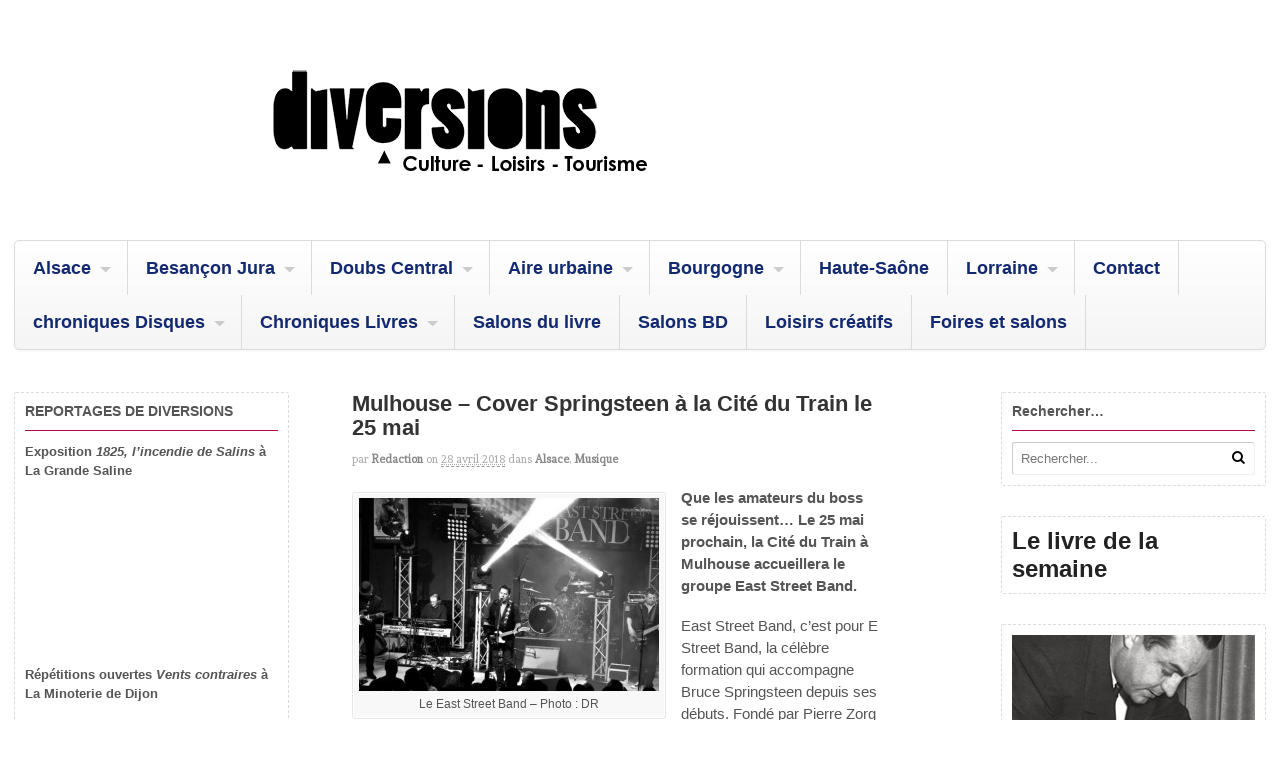

--- FILE ---
content_type: text/html; charset=UTF-8
request_url: http://www.diversions-magazine.com/mulhouse-cover-springsteen-a-la-cite-du-train-le-25-mai/
body_size: 12007
content:
<!DOCTYPE html>
<html lang="fr-FR">
<head>
<meta charset="UTF-8" />
<title>Mulhouse &#8211; Cover Springsteen à la Cité du Train le 25 mai &laquo; Alsace &laquo; Diversions &#8211; L&#039;info culturelle en articles et vidéos</title>
<meta http-equiv="Content-Type" content="text/html; charset=UTF-8" />
<link rel="pingback" href="http://www.diversions-magazine.com/xmlrpc.php" />
<meta name='robots' content='max-image-preview:large' />

	<!-- This site is optimized with the Yoast SEO plugin v15.3 - https://yoast.com/wordpress/plugins/seo/ -->
	<meta name="robots" content="index, follow, max-snippet:-1, max-image-preview:large, max-video-preview:-1" />
	<link rel="canonical" href="http://www.diversions-magazine.com/mulhouse-cover-springsteen-a-la-cite-du-train-le-25-mai/" />
	<meta property="og:locale" content="fr_FR" />
	<meta property="og:type" content="article" />
	<meta property="og:title" content="Mulhouse - Cover Springsteen à la Cité du Train le 25 mai - Diversions - L&#039;info culturelle en articles et vidéos" />
	<meta property="og:description" content="Que les amateurs du boss se réjouissent&#8230; Le 25 mai prochain, la Cité du Train à Mulhouse accueillera le groupe East Street Band. East Street Band, c&rsquo;est pour E Street Band, la célèbre formation qui accompagne Bruce Springsteen depuis ses débuts. Fondé par Pierre Zorg en 2013, East Street Band reprend les plus grands tubes [&hellip;]" />
	<meta property="og:url" content="http://www.diversions-magazine.com/mulhouse-cover-springsteen-a-la-cite-du-train-le-25-mai/" />
	<meta property="og:site_name" content="Diversions - L&#039;info culturelle en articles et vidéos" />
	<meta property="article:published_time" content="2018-04-28T07:34:39+00:00" />
	<meta property="og:image" content="http://www.diversions-magazine.com/wp-content/uploads/2018/04/east-street-band.jpg" />
	<meta property="og:image:width" content="590" />
	<meta property="og:image:height" content="380" />
	<meta name="twitter:card" content="summary_large_image" />
	<meta name="twitter:label1" content="Écrit par">
	<meta name="twitter:data1" content="redaction">
	<meta name="twitter:label2" content="Durée de lecture est.">
	<meta name="twitter:data2" content="1 minute">
	<script type="application/ld+json" class="yoast-schema-graph">{"@context":"https://schema.org","@graph":[{"@type":"WebSite","@id":"https://www.diversions-magazine.com/#website","url":"https://www.diversions-magazine.com/","name":"Diversions - L&#039;info culturelle en articles et vid\u00e9os","description":"Diversions - L&#039;info culturelle en articles et vid\u00e9os","potentialAction":[{"@type":"SearchAction","target":"https://www.diversions-magazine.com/?s={search_term_string}","query-input":"required name=search_term_string"}],"inLanguage":"fr-FR"},{"@type":"ImageObject","@id":"http://www.diversions-magazine.com/mulhouse-cover-springsteen-a-la-cite-du-train-le-25-mai/#primaryimage","inLanguage":"fr-FR","url":"http://www.diversions-magazine.com/wp-content/uploads/2018/04/east-street-band.jpg","width":590,"height":380,"caption":"Le East Street Band - Photo : DR"},{"@type":"WebPage","@id":"http://www.diversions-magazine.com/mulhouse-cover-springsteen-a-la-cite-du-train-le-25-mai/#webpage","url":"http://www.diversions-magazine.com/mulhouse-cover-springsteen-a-la-cite-du-train-le-25-mai/","name":"Mulhouse - Cover Springsteen \u00e0 la Cit\u00e9 du Train le 25 mai - Diversions - L&#039;info culturelle en articles et vid\u00e9os","isPartOf":{"@id":"https://www.diversions-magazine.com/#website"},"primaryImageOfPage":{"@id":"http://www.diversions-magazine.com/mulhouse-cover-springsteen-a-la-cite-du-train-le-25-mai/#primaryimage"},"datePublished":"2018-04-28T07:34:39+00:00","dateModified":"2018-04-28T07:34:39+00:00","author":{"@id":"https://www.diversions-magazine.com/#/schema/person/2c80a7f36b26de1a846ff7e24e6e54b6"},"inLanguage":"fr-FR","potentialAction":[{"@type":"ReadAction","target":["http://www.diversions-magazine.com/mulhouse-cover-springsteen-a-la-cite-du-train-le-25-mai/"]}]},{"@type":"Person","@id":"https://www.diversions-magazine.com/#/schema/person/2c80a7f36b26de1a846ff7e24e6e54b6","name":"redaction"}]}</script>
	<!-- / Yoast SEO plugin. -->


<link rel='dns-prefetch' href='//s.w.org' />
<link rel="alternate" type="application/rss+xml" title="Diversions - L&#039;info culturelle en articles et vidéos &raquo; Flux" href="http://www.diversions-magazine.com/feed/" />
<link rel="alternate" type="application/rss+xml" title="Diversions - L&#039;info culturelle en articles et vidéos &raquo; Flux des commentaires" href="http://www.diversions-magazine.com/comments/feed/" />
		<script type="text/javascript">
			window._wpemojiSettings = {"baseUrl":"https:\/\/s.w.org\/images\/core\/emoji\/13.1.0\/72x72\/","ext":".png","svgUrl":"https:\/\/s.w.org\/images\/core\/emoji\/13.1.0\/svg\/","svgExt":".svg","source":{"concatemoji":"http:\/\/www.diversions-magazine.com\/wp-includes\/js\/wp-emoji-release.min.js?ver=5.8.12"}};
			!function(e,a,t){var n,r,o,i=a.createElement("canvas"),p=i.getContext&&i.getContext("2d");function s(e,t){var a=String.fromCharCode;p.clearRect(0,0,i.width,i.height),p.fillText(a.apply(this,e),0,0);e=i.toDataURL();return p.clearRect(0,0,i.width,i.height),p.fillText(a.apply(this,t),0,0),e===i.toDataURL()}function c(e){var t=a.createElement("script");t.src=e,t.defer=t.type="text/javascript",a.getElementsByTagName("head")[0].appendChild(t)}for(o=Array("flag","emoji"),t.supports={everything:!0,everythingExceptFlag:!0},r=0;r<o.length;r++)t.supports[o[r]]=function(e){if(!p||!p.fillText)return!1;switch(p.textBaseline="top",p.font="600 32px Arial",e){case"flag":return s([127987,65039,8205,9895,65039],[127987,65039,8203,9895,65039])?!1:!s([55356,56826,55356,56819],[55356,56826,8203,55356,56819])&&!s([55356,57332,56128,56423,56128,56418,56128,56421,56128,56430,56128,56423,56128,56447],[55356,57332,8203,56128,56423,8203,56128,56418,8203,56128,56421,8203,56128,56430,8203,56128,56423,8203,56128,56447]);case"emoji":return!s([10084,65039,8205,55357,56613],[10084,65039,8203,55357,56613])}return!1}(o[r]),t.supports.everything=t.supports.everything&&t.supports[o[r]],"flag"!==o[r]&&(t.supports.everythingExceptFlag=t.supports.everythingExceptFlag&&t.supports[o[r]]);t.supports.everythingExceptFlag=t.supports.everythingExceptFlag&&!t.supports.flag,t.DOMReady=!1,t.readyCallback=function(){t.DOMReady=!0},t.supports.everything||(n=function(){t.readyCallback()},a.addEventListener?(a.addEventListener("DOMContentLoaded",n,!1),e.addEventListener("load",n,!1)):(e.attachEvent("onload",n),a.attachEvent("onreadystatechange",function(){"complete"===a.readyState&&t.readyCallback()})),(n=t.source||{}).concatemoji?c(n.concatemoji):n.wpemoji&&n.twemoji&&(c(n.twemoji),c(n.wpemoji)))}(window,document,window._wpemojiSettings);
		</script>
		<style type="text/css">
img.wp-smiley,
img.emoji {
	display: inline !important;
	border: none !important;
	box-shadow: none !important;
	height: 1em !important;
	width: 1em !important;
	margin: 0 .07em !important;
	vertical-align: -0.1em !important;
	background: none !important;
	padding: 0 !important;
}
</style>
	<link rel='stylesheet' id='wp-block-library-css'  href='http://www.diversions-magazine.com/wp-includes/css/dist/block-library/style.min.css?ver=5.8.12' type='text/css' media='all' />
<link rel='stylesheet' id='theme-stylesheet-css'  href='http://www.diversions-magazine.com/wp-content/themes/canvas/style.css?ver=5.2.0' type='text/css' media='all' />
<link rel='stylesheet' id='woo-layout-css'  href='http://www.diversions-magazine.com/wp-content/themes/canvas/css/layout.css?ver=5.8.12' type='text/css' media='all' />
<link rel='stylesheet' id='woo-layout-dynamic-css'  href='http://www.diversions-magazine.com/mulhouse-cover-springsteen-a-la-cite-du-train-le-25-mai/?woo-layout-css=load&#038;ver=5.8.12' type='text/css' media='all' />
<!--[if lt IE 9]>
<link href="http://www.diversions-magazine.com/wp-content/themes/canvas/css/non-responsive.css" rel="stylesheet" type="text/css" />
<style type="text/css">.col-full, #wrapper { width: 1530px; max-width: 1530px; } #inner-wrapper { padding: 0; } body.full-width #header, #nav-container, body.full-width #content, body.full-width #footer-widgets, body.full-width #footer { padding-left: 0; padding-right: 0; } body.fixed-mobile #top, body.fixed-mobile #header-container, body.fixed-mobile #footer-container, body.fixed-mobile #nav-container, body.fixed-mobile #footer-widgets-container { min-width: 1530px; padding: 0 1em; } body.full-width #content { width: auto; padding: 0 1em;}</style>
<![endif]-->
<script type='text/javascript' src='http://www.diversions-magazine.com/wp-includes/js/jquery/jquery.min.js?ver=3.6.0' id='jquery-core-js'></script>
<script type='text/javascript' src='http://www.diversions-magazine.com/wp-includes/js/jquery/jquery-migrate.min.js?ver=3.3.2' id='jquery-migrate-js'></script>
<script type='text/javascript' src='http://www.diversions-magazine.com/wp-content/themes/canvas/includes/js/third-party.js?ver=5.8.12' id='third-party-js'></script>
<script type='text/javascript' src='http://www.diversions-magazine.com/wp-content/themes/canvas/includes/js/modernizr.js?ver=2.6.2' id='modernizr-js'></script>
<script type='text/javascript' src='http://www.diversions-magazine.com/wp-content/themes/canvas/includes/js/jquery.flexslider.min.js?ver=5.8.12' id='flexslider-js'></script>
<script type='text/javascript' src='http://www.diversions-magazine.com/wp-content/themes/canvas/includes/js/general.js?ver=5.8.12' id='general-js'></script>

<!-- Adjust the website width -->
<style type="text/css">
	.col-full, #wrapper { max-width: 1530px !important; }
</style>

<link rel="https://api.w.org/" href="http://www.diversions-magazine.com/wp-json/" /><link rel="alternate" type="application/json" href="http://www.diversions-magazine.com/wp-json/wp/v2/posts/27708" /><link rel="EditURI" type="application/rsd+xml" title="RSD" href="http://www.diversions-magazine.com/xmlrpc.php?rsd" />
<link rel="wlwmanifest" type="application/wlwmanifest+xml" href="http://www.diversions-magazine.com/wp-includes/wlwmanifest.xml" /> 
<meta name="generator" content="WordPress 5.8.12" />
<meta name="generator" content="Seriously Simple Podcasting 2.20.3" />
<link rel='shortlink' href='http://www.diversions-magazine.com/?p=27708' />
<link rel="alternate" type="application/json+oembed" href="http://www.diversions-magazine.com/wp-json/oembed/1.0/embed?url=http%3A%2F%2Fwww.diversions-magazine.com%2Fmulhouse-cover-springsteen-a-la-cite-du-train-le-25-mai%2F" />
<link rel="alternate" type="text/xml+oembed" href="http://www.diversions-magazine.com/wp-json/oembed/1.0/embed?url=http%3A%2F%2Fwww.diversions-magazine.com%2Fmulhouse-cover-springsteen-a-la-cite-du-train-le-25-mai%2F&#038;format=xml" />
<!-- Meta SEO Pack BEGIN -->
<meta name="keywords" content="diversions,mulhouse,cité du train,east street band,bruce springsteen,Alsace,Musique" />
<meta name="description" content="Que les amateurs du boss se réjouissent&#8230; Le 25 mai prochain, la Cité du Train à Mulhouse accueillera le groupe East Street Band." />
<meta name="robots" content="noodp,noydir" />
<link rel="canonical" href="http://www.diversions-magazine.com/mulhouse-cover-springsteen-a-la-cite-du-train-le-25-mai/" />
<!-- Meta SEO Pack END -->

<link rel="alternate" type="application/rss+xml" title="Flux RSS du podcast" href="http://www.diversions-magazine.com/feed/podcast" />


<!-- Custom CSS Styling -->
<style type="text/css">
#logo .site-title, #logo .site-description { display:none; }
body {background-repeat:no-repeat;background-position:top left;background-attachment:scroll;border-top:0px solid #000000;}
#header {background-repeat:no-repeat;background-position:left top;margin-top:0px;margin-bottom:0px;padding-top:40px;padding-bottom:40px;border:0px solid ;}
#logo .site-title a {font:bold 40px/1em "Helvetica Neue", Helvetica, sans-serif;color:#222222;}
#logo .site-description {font:300 13px/1em "Helvetica Neue", Helvetica, sans-serif;color:#999999;}
body, p { font:300 14px/1.5em "Helvetica Neue", Helvetica, sans-serif;color:#555555; }
h1 { font:bold 28px/1.2em "Helvetica Neue", Helvetica, sans-serif;color:#222222; }h2 { font:bold 24px/1.2em "Helvetica Neue", Helvetica, sans-serif;color:#222222; }h3 { font:bold 20px/1.2em "Helvetica Neue", Helvetica, sans-serif;color:#222222; }h4 { font:bold 16px/1.2em "Helvetica Neue", Helvetica, sans-serif;color:#222222; }h5 { font:bold 14px/1.2em "Helvetica Neue", Helvetica, sans-serif;color:#222222; }h6 { font:bold 12px/1.2em "Helvetica Neue", Helvetica, sans-serif;color:#222222; }
.page-title, .post .title, .page .title {font:bold 1.6em/1.1em "Century Gothic", sans-serif;color:#333333;}
.post .title a:link, .post .title a:visited, .page .title a:link, .page .title a:visited {color:#333333}
.post-meta { font:300 0.8em/1.5em 'Andada', arial, sans-serif;color:#AAAAAA; }
.entry, .entry p{ font:300 15px/1.5em "Helvetica Neue", Helvetica, sans-serif;color:#555555; }
.post-more {font:300 13px/1.5em "Helvetica Neue", Helvetica, sans-serif;color:;border-top:0px solid #e6e6e6;border-bottom:0px solid #e6e6e6;}
#post-author, #connect {border-top:1px solid #e6e6e6;border-bottom:1px solid #e6e6e6;border-left:1px solid #e6e6e6;border-right:1px solid #e6e6e6;border-radius:5px;-moz-border-radius:5px;-webkit-border-radius:5px;background-color:#fafafa}
.nav-entries a, .woo-pagination { font:300 13px/1em "Helvetica Neue", Helvetica, sans-serif;color:#888; }
.woo-pagination a, .woo-pagination a:hover {color:#888!important}
.widget h3 {font:bold 14px/1.2em "Helvetica Neue", Helvetica, sans-serif;color:#555555;border-bottom:1px solid #b50942;}
.widget_recent_comments li, #twitter li { border-color: #b50942;}
.widget p, .widget .textwidget { font:300 13px/1.5em "Helvetica Neue", Helvetica, sans-serif;color:#555555; }
.widget {font:300 13px/1.5em "Helvetica Neue", Helvetica, sans-serif;color:#555555;padding:10px 10px;border:1px dashed #dbdbdb;border-radius:2px;-moz-border-radius:2px;-webkit-border-radius:2px;}
#tabs {border:1px dashed #dbdbdb;}
#tabs .inside li a, .widget_woodojo_tabs .tabbable .tab-pane li a { font:bold 12px/1.5em "Helvetica Neue", Helvetica, sans-serif;color:#555555; }
#tabs .inside li span.meta, .widget_woodojo_tabs .tabbable .tab-pane li span.meta { font:300 11px/1.5em "Helvetica Neue", Helvetica, sans-serif;color:#999999; }
#tabs ul.wooTabs li a, .widget_woodojo_tabs .tabbable .nav-tabs li a { font:300 11px/2em "Helvetica Neue", Helvetica, sans-serif;color:#999999; }
@media only screen and (min-width:768px) {
ul.nav li a, #navigation ul.rss a, #navigation .cart-contents, #navigation ul.rss { font:bold 18px/1em "Century Gothic", sans-serif;color:#132a70; } #navigation ul.rss li a:before { color:#132a70;}
#navigation ul.nav li ul  { border: 1px solid #dbdbdb; }
#navigation ul.nav > li  { border-right: 1px solid #dbdbdb; }#navigation ul li:first-child, #navigation ul li:first-child a { border-radius:5px 0 0 5px; -moz-border-radius:5px 0 0 5px; -webkit-border-radius:5px 0 0 5px; }
#navigation {border-top:1px solid #dbdbdb;border-bottom:1px solid #dbdbdb;border-left:1px solid #dbdbdb;border-right:1px solid #dbdbdb;border-radius:5px; -moz-border-radius:5px; -webkit-border-radius:5px;}
#top, #top ul.nav li ul li a:hover { background:#99385d;}
#top ul.nav li a { font:bold 12px/1.6em "Helvetica Neue", Helvetica, sans-serif;color:#ddd; }
}
#footer, #footer p { font:300 13px/1.4em "Helvetica Neue", Helvetica, sans-serif;color:#999999; }
#footer {border-top:1px solid #dbdbdb;border-bottom:0px solid ;border-left:0px solid ;border-right:0px solid ;border-radius:0px; -moz-border-radius:0px; -webkit-border-radius:0px;}
.magazine #loopedSlider .content h2.title a { font:normal 17px/1em "Century Gothic", sans-serif;color:#ffffff; }
.magazine #loopedSlider .content .excerpt p { font:300 13px/1.5em Arial, sans-serif;color:#cccccc; }
.magazine .block .post .title, .magazine .block .post .title a { font:bold 18px/1.2em "Helvetica Neue", Helvetica, sans-serif;color:#222222; }
.business #loopedSlider .content h2 { font:bold 24px/1em Arial, sans-serif;color:#ffffff; }
.business #loopedSlider .content h2.title a { font:bold 24px/1em Arial, sans-serif;color:#ffffff; }
#wrapper .business #loopedSlider .content p { font:300 13px/1.5em Arial, sans-serif;color:#cccccc; }
.archive_header { font:bold 18px/1em Arial, sans-serif;color:#222222; }
.archive_header {border-bottom:1px solid #e6e6e6;}
</style>

<!-- Woo Shortcodes CSS -->
<link href="http://www.diversions-magazine.com/wp-content/themes/canvas/functions/css/shortcodes.css" rel="stylesheet" type="text/css" />

<!-- Custom Stylesheet -->
<link href="http://www.diversions-magazine.com/wp-content/themes/canvas/custom.css" rel="stylesheet" type="text/css" />

<!-- Theme version -->
<meta name="generator" content="Canvas 5.2.6" />
<meta name="generator" content="WooFramework 6.2.9" />

<!-- Google Webfonts -->
<link href="http://fonts.googleapis.com/css?family=Andada%3Aregular" rel="stylesheet" type="text/css" />

<!-- Always force latest IE rendering engine (even in intranet) & Chrome Frame -->
<meta http-equiv="X-UA-Compatible" content="IE=edge,chrome=1" />

<!--  Mobile viewport scale -->
<meta content="initial-scale=1.0, maximum-scale=1.0, user-scalable=yes" name="viewport"/>
</head>
<body class="post-template-default single single-post postid-27708 single-format-standard chrome alt-style-default three-col-middle width-1530 three-col-middle-1530">
<div id="wrapper">

	<div id="inner-wrapper">

	<h3 class="nav-toggle icon"><a href="#navigation">Navigation</a></h3>

	<header id="header" class="col-full">

		<div id="logo">
<a href="http://www.diversions-magazine.com/" title="Diversions - L&#039;info culturelle en articles et vidéos"><img src="http://www.diversions-magazine.com/wp-content/uploads/2020/06/logo-diversions-webpn2.png" alt="Diversions - L&#039;info culturelle en articles et vidéos" /></a>
<span class="site-title"><a href="http://www.diversions-magazine.com/">Diversions - L&#039;info culturelle en articles et vidéos</a></span>
<span class="site-description">Diversions - L&#039;info culturelle en articles et vidéos</span>
</div>

	</header>
	<nav id="navigation" class="col-full" role="navigation">

	<section class="menus">

	
	<a href="http://www.diversions-magazine.com" class="nav-home"><span>Home</span></a>

	<h3>Menu</h3><ul id="main-nav" class="nav fl"><li id="menu-item-248" class="menu-item menu-item-type-taxonomy menu-item-object-category current-post-ancestor current-menu-parent current-post-parent menu-item-has-children menu-item-248"><a href="http://www.diversions-magazine.com/category/alsace/">Alsace</a>
<ul class="sub-menu">
	<li id="menu-item-249" class="menu-item menu-item-type-taxonomy menu-item-object-category current-post-ancestor current-menu-parent current-post-parent menu-item-249"><a href="http://www.diversions-magazine.com/category/alsace/musique-alsace/">Musique</a></li>
	<li id="menu-item-3639" class="menu-item menu-item-type-taxonomy menu-item-object-category menu-item-3639"><a href="http://www.diversions-magazine.com/category/alsace/salons/">Salons</a></li>
</ul>
</li>
<li id="menu-item-6" class="menu-item menu-item-type-taxonomy menu-item-object-category menu-item-has-children menu-item-6"><a href="http://www.diversions-magazine.com/category/besancon-jura/">Besançon Jura</a>
<ul class="sub-menu">
	<li id="menu-item-228" class="menu-item menu-item-type-taxonomy menu-item-object-category menu-item-228"><a href="http://www.diversions-magazine.com/category/besancon-jura/artisanat-besancon-jura/">Artisanat</a></li>
	<li id="menu-item-394" class="menu-item menu-item-type-taxonomy menu-item-object-category menu-item-394"><a href="http://www.diversions-magazine.com/category/besancon-jura/automobiles/">Automobiles</a></li>
	<li id="menu-item-3354" class="menu-item menu-item-type-taxonomy menu-item-object-category menu-item-3354"><a href="http://www.diversions-magazine.com/category/besancon-jura/cinema/">cinéma</a></li>
	<li id="menu-item-33" class="menu-item menu-item-type-taxonomy menu-item-object-category menu-item-33"><a href="http://www.diversions-magazine.com/category/besancon-jura/cirque/">Cirque</a></li>
	<li id="menu-item-704" class="menu-item menu-item-type-taxonomy menu-item-object-category menu-item-704"><a href="http://www.diversions-magazine.com/category/besancon-jura/commerces/">Commerces</a></li>
	<li id="menu-item-34" class="menu-item menu-item-type-taxonomy menu-item-object-category menu-item-34"><a href="http://www.diversions-magazine.com/category/besancon-jura/danse/">Danse</a></li>
	<li id="menu-item-68" class="menu-item menu-item-type-taxonomy menu-item-object-category menu-item-68"><a href="http://www.diversions-magazine.com/category/besancon-jura/education/">Education</a></li>
	<li id="menu-item-35" class="menu-item menu-item-type-taxonomy menu-item-object-category menu-item-35"><a href="http://www.diversions-magazine.com/category/besancon-jura/expositions/">Expositions</a></li>
	<li id="menu-item-70" class="menu-item menu-item-type-taxonomy menu-item-object-category menu-item-70"><a href="http://www.diversions-magazine.com/category/besancon-jura/environnement/">Environnement</a></li>
	<li id="menu-item-71" class="menu-item menu-item-type-taxonomy menu-item-object-category menu-item-71"><a href="http://www.diversions-magazine.com/category/besancon-jura/evenements/">Evénements</a></li>
	<li id="menu-item-73" class="menu-item menu-item-type-taxonomy menu-item-object-category menu-item-73"><a href="http://www.diversions-magazine.com/category/besancon-jura/formation/">Formation</a></li>
	<li id="menu-item-470" class="menu-item menu-item-type-taxonomy menu-item-object-category menu-item-470"><a href="http://www.diversions-magazine.com/category/besancon-jura/litterature-besancon-jura/">Littérature</a></li>
	<li id="menu-item-76" class="menu-item menu-item-type-taxonomy menu-item-object-category menu-item-76"><a href="http://www.diversions-magazine.com/category/besancon-jura/musique-besancon-jura/">Musique</a></li>
	<li id="menu-item-77" class="menu-item menu-item-type-taxonomy menu-item-object-category menu-item-77"><a href="http://www.diversions-magazine.com/category/besancon-jura/nouvelles-technologies/">Nouvelles technologies</a></li>
	<li id="menu-item-78" class="menu-item menu-item-type-taxonomy menu-item-object-category menu-item-78"><a href="http://www.diversions-magazine.com/category/besancon-jura/patrimoine/">Patrimoine</a></li>
	<li id="menu-item-82" class="menu-item menu-item-type-taxonomy menu-item-object-category menu-item-82"><a href="http://www.diversions-magazine.com/category/besancon-jura/sport/">Sport</a></li>
	<li id="menu-item-36" class="menu-item menu-item-type-taxonomy menu-item-object-category menu-item-36"><a href="http://www.diversions-magazine.com/category/besancon-jura/theatre/">Théâtre</a></li>
</ul>
</li>
<li id="menu-item-9" class="menu-item menu-item-type-taxonomy menu-item-object-category menu-item-has-children menu-item-9"><a href="http://www.diversions-magazine.com/category/doubs-central/">Doubs Central</a>
<ul class="sub-menu">
	<li id="menu-item-230" class="menu-item menu-item-type-taxonomy menu-item-object-category menu-item-230"><a href="http://www.diversions-magazine.com/category/doubs-central/artisanat-doubs-central/">Artisanat</a></li>
	<li id="menu-item-44" class="menu-item menu-item-type-taxonomy menu-item-object-category menu-item-44"><a href="http://www.diversions-magazine.com/category/besancon-jura/cirque/">Cirque</a></li>
	<li id="menu-item-45" class="menu-item menu-item-type-taxonomy menu-item-object-category menu-item-45"><a href="http://www.diversions-magazine.com/category/besancon-jura/danse/">Danse</a></li>
	<li id="menu-item-83" class="menu-item menu-item-type-taxonomy menu-item-object-category menu-item-83"><a href="http://www.diversions-magazine.com/category/doubs-central/economie-doubs-central/">Economie</a></li>
	<li id="menu-item-84" class="menu-item menu-item-type-taxonomy menu-item-object-category menu-item-84"><a href="http://www.diversions-magazine.com/category/doubs-central/education-doubs-central/">Education</a></li>
	<li id="menu-item-86" class="menu-item menu-item-type-taxonomy menu-item-object-category menu-item-86"><a href="http://www.diversions-magazine.com/category/doubs-central/environnement-doubs-central/">Environnement</a></li>
	<li id="menu-item-87" class="menu-item menu-item-type-taxonomy menu-item-object-category menu-item-87"><a href="http://www.diversions-magazine.com/category/doubs-central/evenements-doubs-central/">Evénements</a></li>
	<li id="menu-item-46" class="menu-item menu-item-type-taxonomy menu-item-object-category menu-item-46"><a href="http://www.diversions-magazine.com/category/besancon-jura/expositions/">Expositions</a></li>
	<li id="menu-item-115" class="menu-item menu-item-type-taxonomy menu-item-object-category menu-item-115"><a href="http://www.diversions-magazine.com/category/besancon-jura/sport/">Sport</a></li>
	<li id="menu-item-47" class="menu-item menu-item-type-taxonomy menu-item-object-category menu-item-47"><a href="http://www.diversions-magazine.com/category/besancon-jura/theatre/">Théâtre</a></li>
</ul>
</li>
<li id="menu-item-4" class="menu-item menu-item-type-taxonomy menu-item-object-category menu-item-has-children menu-item-4"><a href="http://www.diversions-magazine.com/category/aire-urbaine/">Aire urbaine</a>
<ul class="sub-menu">
	<li id="menu-item-48" class="menu-item menu-item-type-taxonomy menu-item-object-category menu-item-48"><a href="http://www.diversions-magazine.com/category/aire-urbaine/cirque-aire-urbaine/">Cirque</a></li>
	<li id="menu-item-49" class="menu-item menu-item-type-taxonomy menu-item-object-category menu-item-49"><a href="http://www.diversions-magazine.com/category/aire-urbaine/danse-aire-urbaine/">Danse</a></li>
	<li id="menu-item-51" class="menu-item menu-item-type-taxonomy menu-item-object-category menu-item-51"><a href="http://www.diversions-magazine.com/category/aire-urbaine/education-aire-urbaine/">Education</a></li>
	<li id="menu-item-53" class="menu-item menu-item-type-taxonomy menu-item-object-category menu-item-53"><a href="http://www.diversions-magazine.com/category/aire-urbaine/environnement-aire-urbaine/">Environnement</a></li>
	<li id="menu-item-54" class="menu-item menu-item-type-taxonomy menu-item-object-category menu-item-54"><a href="http://www.diversions-magazine.com/category/aire-urbaine/evenements-aire-urbaine/">Evénements</a></li>
	<li id="menu-item-55" class="menu-item menu-item-type-taxonomy menu-item-object-category menu-item-55"><a href="http://www.diversions-magazine.com/category/aire-urbaine/expositions-aire-urbaine/">Expositions</a></li>
	<li id="menu-item-60" class="menu-item menu-item-type-taxonomy menu-item-object-category menu-item-60"><a href="http://www.diversions-magazine.com/category/aire-urbaine/musique-aire-urbaine/">Musique</a></li>
	<li id="menu-item-66" class="menu-item menu-item-type-taxonomy menu-item-object-category menu-item-66"><a href="http://www.diversions-magazine.com/category/aire-urbaine/theatre-aire-urbaine/">Theatre</a></li>
</ul>
</li>
<li id="menu-item-140" class="menu-item menu-item-type-taxonomy menu-item-object-category menu-item-has-children menu-item-140"><a href="http://www.diversions-magazine.com/category/bourgogne/">Bourgogne</a>
<ul class="sub-menu">
	<li id="menu-item-2725" class="menu-item menu-item-type-taxonomy menu-item-object-category menu-item-2725"><a href="http://www.diversions-magazine.com/category/bourgogne/conferences/">Conférences</a></li>
	<li id="menu-item-2937" class="menu-item menu-item-type-taxonomy menu-item-object-category menu-item-2937"><a href="http://www.diversions-magazine.com/category/bourgogne/culture-scientifique-bourgogne/">Culture scientifique</a></li>
	<li id="menu-item-2726" class="menu-item menu-item-type-taxonomy menu-item-object-category menu-item-2726"><a href="http://www.diversions-magazine.com/category/bourgogne/danse-bourgogne/">Danse</a></li>
	<li id="menu-item-2801" class="menu-item menu-item-type-taxonomy menu-item-object-category menu-item-2801"><a href="http://www.diversions-magazine.com/category/litterature/">Littérature</a></li>
	<li id="menu-item-3640" class="menu-item menu-item-type-taxonomy menu-item-object-category menu-item-3640"><a href="http://www.diversions-magazine.com/category/alsace/salons/">Salons</a></li>
	<li id="menu-item-3641" class="menu-item menu-item-type-taxonomy menu-item-object-category menu-item-3641"><a href="http://www.diversions-magazine.com/category/besancon-jura/theatre/">Théâtre</a></li>
</ul>
</li>
<li id="menu-item-41210" class="menu-item menu-item-type-taxonomy menu-item-object-category menu-item-41210"><a href="http://www.diversions-magazine.com/category/haute-saone/">Haute-Saône</a></li>
<li id="menu-item-41386" class="menu-item menu-item-type-taxonomy menu-item-object-category menu-item-has-children menu-item-41386"><a href="http://www.diversions-magazine.com/category/lorraine/">Lorraine</a>
<ul class="sub-menu">
	<li id="menu-item-44660" class="menu-item menu-item-type-taxonomy menu-item-object-category menu-item-44660"><a href="http://www.diversions-magazine.com/category/lorraine/vosges-lorraine/">Vosges</a></li>
	<li id="menu-item-41396" class="menu-item menu-item-type-taxonomy menu-item-object-category menu-item-has-children menu-item-41396"><a href="http://www.diversions-magazine.com/category/moselle/">Moselle</a>
	<ul class="sub-menu">
		<li id="menu-item-41397" class="menu-item menu-item-type-taxonomy menu-item-object-category menu-item-41397"><a href="http://www.diversions-magazine.com/category/moselle/metz/">Metz</a></li>
	</ul>
</li>
</ul>
</li>
<li id="menu-item-16944" class="menu-item menu-item-type-post_type menu-item-object-page menu-item-16944"><a href="http://www.diversions-magazine.com/contact/">Contact</a></li>
<li id="menu-item-37205" class="menu-item menu-item-type-taxonomy menu-item-object-category menu-item-has-children menu-item-37205"><a href="http://www.diversions-magazine.com/category/chroniques-albums/">chroniques Disques</a>
<ul class="sub-menu">
	<li id="menu-item-41524" class="menu-item menu-item-type-taxonomy menu-item-object-category menu-item-41524"><a href="http://www.diversions-magazine.com/category/chroniques-albums/reeditions/">Rééditions</a></li>
</ul>
</li>
<li id="menu-item-37206" class="menu-item menu-item-type-taxonomy menu-item-object-category menu-item-has-children menu-item-37206"><a href="http://www.diversions-magazine.com/category/chroniques-livres/">Chroniques Livres</a>
<ul class="sub-menu">
	<li id="menu-item-42444" class="menu-item menu-item-type-taxonomy menu-item-object-category menu-item-42444"><a href="http://www.diversions-magazine.com/category/chroniques-livres/essai/">Essai</a></li>
	<li id="menu-item-42559" class="menu-item menu-item-type-taxonomy menu-item-object-category menu-item-42559"><a href="http://www.diversions-magazine.com/category/biographie/">Biographie</a></li>
</ul>
</li>
<li id="menu-item-41395" class="menu-item menu-item-type-taxonomy menu-item-object-category menu-item-41395"><a href="http://www.diversions-magazine.com/category/salons-du-livre/">Salons du livre</a></li>
<li id="menu-item-43250" class="menu-item menu-item-type-taxonomy menu-item-object-category menu-item-43250"><a href="http://www.diversions-magazine.com/category/salons-bd/">Salons BD</a></li>
<li id="menu-item-46744" class="menu-item menu-item-type-taxonomy menu-item-object-category menu-item-46744"><a href="http://www.diversions-magazine.com/category/loisirs-creatifs/">Loisirs créatifs</a></li>
<li id="menu-item-46800" class="menu-item menu-item-type-taxonomy menu-item-object-category menu-item-46800"><a href="http://www.diversions-magazine.com/category/foires-et-salons-2/">Foires et salons</a></li>
</ul>	</section><!-- /.menus -->

	<a href="#top" class="nav-close"><span>Return to Content</span></a>

</nav>
       
    <!-- #content Starts -->
	    <div id="content" class="col-full">
    
    	<div id="main-sidebar-container">    

            <!-- #main Starts -->
                        <section id="main">                       
<article class="post-27708 post type-post status-publish format-standard has-post-thumbnail hentry category-alsace category-musique-alsace tag-bruce-springsteen tag-cite-du-train tag-east-street-band tag-mulhouse">
	<header>
		<h1 class="title">Mulhouse &#8211; Cover Springsteen à la Cité du Train le 25 mai</h1>	</header>
<div class="post-meta"><span class="small">par</span> <span class="author vcard"><span class="fn"><a href="http://www.diversions-magazine.com/author/redaction/" title="Articles par redaction" rel="author">redaction</a></span></span> <span class="small">on</span> <abbr class="date time published" title="2018-04-28T09:34:39+0200">28 avril 2018</abbr>  <span class="small">dans</span> <span class="categories"><a href="http://www.diversions-magazine.com/category/alsace/">Alsace</a>, <a href="http://www.diversions-magazine.com/category/alsace/musique-alsace/">Musique</a></span>  </div>
	<section class="entry">
	    <div id="attachment_27709" style="width: 310px" class="wp-caption alignleft"><a href="http://www.diversions-magazine.com/wp-content/uploads/2018/04/east-street-band.jpg" rel="attachment wp-att-27709"><img aria-describedby="caption-attachment-27709" loading="lazy" class="size-medium wp-image-27709" src="http://www.diversions-magazine.com/wp-content/uploads/2018/04/east-street-band-300x193.jpg" alt="East Street Band" width="300" height="193" srcset="http://www.diversions-magazine.com/wp-content/uploads/2018/04/east-street-band-300x193.jpg 300w, http://www.diversions-magazine.com/wp-content/uploads/2018/04/east-street-band.jpg 590w" sizes="(max-width: 300px) 100vw, 300px" /></a><p id="caption-attachment-27709" class="wp-caption-text">Le East Street Band &#8211; Photo : DR</p></div>
<p><strong>Que les amateurs du boss se réjouissent&#8230; Le 25 mai prochain, la Cité du Train à Mulhouse accueillera le groupe East Street Band.</strong></p>
<p>East Street Band, c&rsquo;est pour E Street Band, la célèbre formation qui accompagne Bruce Springsteen depuis ses débuts. Fondé par Pierre Zorg en 2013, East Street Band reprend les plus grands tubes du chanteur américain. Riffs de guitare, harmonica&#8230; rien ne manque pour un voyage dans l&rsquo;univers du créateur de Born In The USA.</p>
<p><span style="color: #800000;"><strong><em>East Street Band &#8211; Cover Bruce Springsteen</em>, Mulhouse, La Cité du Train, 25 mai à 19h30 : ouverture des portes &#8211; visite libre du « Parcours Spectacle »</strong></span><br />
<span style="color: #800000;"><strong>20h30-22h30 : concert</strong></span><br />
<span style="color: #800000;"><strong>Parking gratuit &#8211; Restauration sur place &#8211; Restaurant-Self « Le Mistral »</strong></span><br />
<span style="color: #800000;"><strong>Placement libre &#8211; Debout</strong></span></p>
<p><span style="color: #800000;"><strong>Pour réserver : https://www.billetweb.fr/east-street-band-tribute-bruce-springsteen?utm_source=sendinblue&amp;utm_campaign=Newsletter_Mai_2018&amp;utm_medium=email</strong></span></p>
	</section><!-- /.entry -->
	<div class="fix"></div>
<aside id="post-author">
	<div class="profile-image"></div>
	<div class="profile-content">
		<h4>About redaction</h4>
						<div class="profile-link">
			<a href="http://www.diversions-magazine.com/author/redaction/">
				View all posts by redaction <span class="meta-nav">&rarr;</span>			</a>
		</div><!--#profile-link-->
			</div>
	<div class="fix"></div>
</aside>
		<aside id="connect">
		<h3>Subscribe</h3>

		<div class="col-left">
			<p>Subscribe to our e-mail newsletter to receive updates.</p>

			
			
						<div class="social">
		   				   		<a href="http://www.diversions-magazine.com/feed/" class="subscribe" title="RSS"></a>

		   					</div>
			
		</div><!-- col-left -->

				<div class="related-posts col-right">
			<h4>Related Posts:</h4>
			<div class="woo-sc-related-posts">
<ul>
<li class="post-id-68315">

<a href="http://www.diversions-magazine.com/wattwiller-actualites-a-la-fondation-francois-schneider/" title="Wattwiller &#8211; Actualités à la Fondation François Schneider" class="related-title"><span>Wattwiller &#8211; Actualités à la Fondation François Schneider</span></a>
</li>
<li class="post-id-68331">

<a href="http://www.diversions-magazine.com/saint-louis-nuits-des-musees-de-bale-a-la-fondation-fernet-branca/" title="Saint &#8211; Louis &#8211; Nuits des musées de Bâle à la Fondation Fernet Branca" class="related-title"><span>Saint &#8211; Louis &#8211; Nuits des musées de Bâle à la Fondation Fernet Branca</span></a>
</li>
<li class="post-id-68305">

<a href="http://www.diversions-magazine.com/selestat-programmation-aux-tanzmatten-en-fevrier/" title="Sélestat &#8211; Programmation aux Tanzmatten en février" class="related-title"><span>Sélestat &#8211; Programmation aux Tanzmatten en février</span></a>
</li>
<li class="post-id-68269">

<a href="http://www.diversions-magazine.com/colmar-actualites-au-pole-media-culture-edmond-gerrer-au-mois-de-janvier/" title="Colmar &#8211; Actualités au Pôle Média Culture Edmond Gerrer au mois de janvier" class="related-title"><span>Colmar &#8211; Actualités au Pôle Média Culture Edmond Gerrer au mois de janvier</span></a>
</li>
<li class="post-id-68224">

<a href="http://www.diversions-magazine.com/mulhouse-dejeuner-insolite-a-la-cite-du-train-en-fevrier/" title="Mulhouse &#8211; Déjeuner insolite à la Cité du Train en février" class="related-title"><span>Mulhouse &#8211; Déjeuner insolite à la Cité du Train en février</span></a>
</li>
</ul>
<div class="fix"></div><!--/.fix-->
</div><!--/.woo-sc-related-posts-->		</div><!-- col-right -->
		
        <div class="fix"></div>
	</aside>
	<div class="post-utility"><p class="tags"><i class="icon-tag"></i> <a href="http://www.diversions-magazine.com/tag/bruce-springsteen/" rel="nofollow tag">bruce springsteen</a>, <a href="http://www.diversions-magazine.com/tag/cite-du-train/" rel="nofollow tag">cité du train</a>, <a href="http://www.diversions-magazine.com/tag/east-street-band/" rel="nofollow tag">east street band</a>, <a href="http://www.diversions-magazine.com/tag/mulhouse/" rel="nofollow tag">mulhouse</a></p> </div>
</article><!-- /.post -->
	        <div class="post-entries">
	            <div class="nav-prev fl"><a href="http://www.diversions-magazine.com/sochaux-tribute-to-king-crimson-a-la-mals-le-5-mai/" rel="prev"><i class="icon-angle-left"></i> Sochaux &#8211; Tribute To King Crimson à la MALS le 5 mai</a></div>
	            <div class="nav-next fr"><a href="http://www.diversions-magazine.com/belflorissimo-2018-du-4-au-6-mai-a-belfort/" rel="next">Belflorissimo 2018 du 4 au 6 mai à Belfort <i class="icon-angle-right"></i></a></div>
	            <div class="fix"></div>
	        </div>

		     
            </section><!-- /#main -->
                
            <aside id="sidebar">
	<div id="woo_search-2" class="widget widget_woo_search"><h3>Rechercher&#8230;</h3><div class="search_main">
    <form method="get" class="searchform" action="http://www.diversions-magazine.com/" >
        <input type="text" class="field s" name="s" value="Rechercher..." onfocus="if (this.value == 'Rechercher...') {this.value = '';}" onblur="if (this.value == '') {this.value = 'Rechercher...';}" />
                <button type="submit" class="icon-search submit" name="submit" value=""></button>
    </form>    
    <div class="fix"></div>
</div>
</div><div id="block-3" class="widget widget_block">
<h2>Le livre de la semaine</h2>
</div><div id="block-4" class="widget widget_block widget_media_image">
<figure class="wp-block-image size-full"><a href="https://www.diversions-magazine.com/dominique-bona-le-roi-arthur/"><img loading="lazy" width="250" height="366" src="http://www.diversions-magazine.com/wp-content/uploads/2025/12/dominique-bona-roi.jpg" alt="Dominique Bona - Le roi Arthur - Gallimard - Chronique dans le magazine Diversions" class="wp-image-68051" srcset="http://www.diversions-magazine.com/wp-content/uploads/2025/12/dominique-bona-roi.jpg 250w, http://www.diversions-magazine.com/wp-content/uploads/2025/12/dominique-bona-roi-205x300.jpg 205w" sizes="(max-width: 250px) 100vw, 250px" /></a></figure>
</div><div id="text-10" class="widget widget_text"><h3>La playlist Diversions &#8211; Octobre 2025</h3>			<div class="textwidget"><p><iframe loading="lazy" title="deezer-widget" src="https://widget.deezer.com/widget/dark/playlist/9609448742" width="100%" frameborder="0"></iframe></p>
</div>
		</div><div id="media_image-14" class="widget widget_media_image"><a href="https://www.facebook.com/journal.diversions/videos/?ref=page_internal"><img width="138" height="300" src="http://www.diversions-magazine.com/wp-content/uploads/2021/10/encart-videoFB-138x300.jpg" class="image wp-image-45602  attachment-medium size-medium" alt="Les reportages vidéo du magazine Diversions" loading="lazy" style="max-width: 100%; height: auto;" srcset="http://www.diversions-magazine.com/wp-content/uploads/2021/10/encart-videoFB-138x300.jpg 138w, http://www.diversions-magazine.com/wp-content/uploads/2021/10/encart-videoFB.jpg 350w" sizes="(max-width: 138px) 100vw, 138px" /></a></div><div id="nav_menu-2" class="widget widget_nav_menu"><h3>Catégories</h3><div class="menu-categories-container"><ul id="menu-categories" class="menu"><li id="menu-item-36579" class="menu-item menu-item-type-taxonomy menu-item-object-category menu-item-36579"><a href="http://www.diversions-magazine.com/category/chroniques-albums/">chroniques albums</a></li>
<li id="menu-item-36580" class="menu-item menu-item-type-taxonomy menu-item-object-category menu-item-36580"><a href="http://www.diversions-magazine.com/category/chroniques-livres/">Chroniques livres</a></li>
<li id="menu-item-36581" class="menu-item menu-item-type-taxonomy menu-item-object-category menu-item-36581"><a href="http://www.diversions-magazine.com/category/culture-scientifique/">Culture scientifique</a></li>
<li id="menu-item-36582" class="menu-item menu-item-type-taxonomy menu-item-object-category menu-item-36582"><a href="http://www.diversions-magazine.com/category/danse-3/">Danse</a></li>
<li id="menu-item-36583" class="menu-item menu-item-type-taxonomy menu-item-object-category menu-item-36583"><a href="http://www.diversions-magazine.com/category/jazz/">Jazz</a></li>
<li id="menu-item-36584" class="menu-item menu-item-type-taxonomy menu-item-object-category menu-item-36584"><a href="http://www.diversions-magazine.com/category/jeune-public/">jeune public</a></li>
<li id="menu-item-36585" class="menu-item menu-item-type-taxonomy menu-item-object-category menu-item-36585"><a href="http://www.diversions-magazine.com/category/alsace/marionnette-alsace/">Marionnette</a></li>
<li id="menu-item-36576" class="menu-item menu-item-type-taxonomy menu-item-object-category menu-item-36576"><a href="http://www.diversions-magazine.com/category/musiques-actuelles/">Musiques actuelles</a></li>
<li id="menu-item-36586" class="menu-item menu-item-type-taxonomy menu-item-object-category menu-item-36586"><a href="http://www.diversions-magazine.com/category/musique-classique/">Musique classique</a></li>
<li id="menu-item-36577" class="menu-item menu-item-type-taxonomy menu-item-object-category menu-item-36577"><a href="http://www.diversions-magazine.com/category/theatre-3/">Théâtre</a></li>
<li id="menu-item-36588" class="menu-item menu-item-type-taxonomy menu-item-object-category menu-item-36588"><a href="http://www.diversions-magazine.com/category/tourisme-et-patrimoine/">Tourisme et patrimoine</a></li>
</ul></div></div></aside><!-- /#sidebar -->

		</div><!-- /#main-sidebar-container -->         

		<aside id="sidebar-alt">
	<div id="text-7" class="widget widget_text"><h3>REPORTAGES DE DIVERSIONS</h3>			<div class="textwidget"><p><strong>Exposition <em>1825, l&rsquo;incendie de Salins</em> à La Grande Saline</strong></p>
<p><iframe loading="lazy" src="https://www.facebook.com/plugins/video.php?height=314&#038;href=https%3A%2F%2Fwww.facebook.com%2Freel%2F3260812440763557%2F&#038;show_text=false&#038;width=560&#038;t=0" style="border:none;overflow:hidden" scrolling="no" frameborder="0" allowfullscreen="true" allow="autoplay; clipboard-write; encrypted-media; picture-in-picture; web-share" allowFullScreen="true"></iframe></p>
<p><strong>Répétitions ouvertes <em>Vents contraires</em> à La Minoterie de Dijon</strong></p>
<p><iframe loading="lazy" style="border: none; overflow: hidden;" src="https://www.facebook.com/plugins/video.php?height=314&amp;href=https%3A%2F%2Fwww.facebook.com%2Freel%2F1807593253276008%2F&amp;show_text=false&amp;width=560&amp;t=0" frameborder="0" scrolling="no" allowfullscreen="true"></iframe></p>
<p><strong>Le Québec s&rsquo;invite à La Filature de Mulhouse</strong></p>
<p><iframe loading="lazy" style="border: none; overflow: hidden;" src="https://www.facebook.com/plugins/video.php?height=314&amp;href=https%3A%2F%2Fwww.facebook.com%2Freel%2F1872540386704454%2F&amp;show_text=false&amp;width=560&amp;t=0" frameborder="0" scrolling="no" allowfullscreen="true"></iframe></p>
<p><strong><em>Copies ? Copier ?</em> au Musée des beaux-arts de Dole</strong></p>
<p><iframe loading="lazy" style="border: none; overflow: hidden;" src="https://www.facebook.com/plugins/video.php?height=314&amp;href=https%3A%2F%2Fwww.facebook.com%2Freel%2F862184682862976%2F&amp;show_text=false&amp;width=560&amp;t=0" frameborder="0" scrolling="no" allowfullscreen="true"></iframe></p>
<p><strong><em>Festival BO District 2026</em></strong></p>
<p><iframe loading="lazy" style="border: none; overflow: hidden;" src="https://www.facebook.com/plugins/video.php?height=314&amp;href=https%3A%2F%2Fwww.facebook.com%2Freel%2F1174453081562200%2F&amp;show_text=false&amp;width=560&amp;t=0" frameborder="0" scrolling="no" allowfullscreen="true"></iframe></p>
<p><strong><em>Fête de la BD 2025</em> à Audincourt</strong></p>
<p><iframe loading="lazy" style="border: none; overflow: hidden;" src="https://www.facebook.com/plugins/video.php?height=314&amp;href=https%3A%2F%2Fwww.facebook.com%2Freel%2F945387885318079%2F&amp;show_text=false&amp;width=560&amp;t=0" frameborder="0" scrolling="no" allowfullscreen="true"></iframe></p>
<p><em><strong>Miche &amp; Drate</strong></em></p>
<p><iframe loading="lazy" style="border: none; overflow: hidden;" src="https://www.facebook.com/plugins/video.php?height=314&amp;href=https%3A%2F%2Fwww.facebook.com%2Freel%2F4080205478895400%2F&amp;show_text=false&amp;width=560&amp;t=0" frameborder="0" scrolling="no" allowfullscreen="true"></iframe></p>
<p><strong>Saint-Louis &#8211; <em>Structures en dérive</em> à la Fondation Fernet-Branca</strong></p>
<p><iframe loading="lazy" style="border: none; overflow: hidden;" src="https://www.facebook.com/plugins/video.php?height=314&amp;href=https%3A%2F%2Fwww.facebook.com%2Freel%2F863313356036910%2F&amp;show_text=false&amp;width=560&amp;t=0" frameborder="0" scrolling="no" allowfullscreen="true"></iframe></p>
<p><strong>EACH<br />
</strong><br />
<iframe loading="lazy" style="border: none; overflow: hidden;" src="https://www.facebook.com/plugins/video.php?height=314&amp;href=https%3A%2F%2Fwww.facebook.com%2Freel%2F1205904311427911%2F&amp;show_text=false&amp;width=560&amp;t=0" frameborder="0" scrolling="no" allowfullscreen="true"></iframe></p>
</div>
		</div><div id="tag_cloud-2" class="widget widget_tag_cloud"><h3>Catégories</h3><div class="tagcloud"><a rel="nofollow" href="http://www.diversions-magazine.com/category/aire-urbaine/" class="tag-cloud-link tag-link-4 tag-link-position-1" style="font-size: 21.0375pt;" aria-label="Aire urbaine (2 288 éléments)">Aire urbaine</a>
<a rel="nofollow" href="http://www.diversions-magazine.com/category/alsace/" class="tag-cloud-link tag-link-5 tag-link-position-2" style="font-size: 18.2375pt;" aria-label="Alsace (1 091 éléments)">Alsace</a>
<a rel="nofollow" href="http://www.diversions-magazine.com/category/besancon-jura/" class="tag-cloud-link tag-link-2 tag-link-position-3" style="font-size: 22pt;" aria-label="Besançon Jura (2 922 éléments)">Besançon Jura</a>
<a rel="nofollow" href="http://www.diversions-magazine.com/category/bourgogne/" class="tag-cloud-link tag-link-6 tag-link-position-4" style="font-size: 19.9pt;" aria-label="Bourgogne (1 715 éléments)">Bourgogne</a>
<a rel="nofollow" href="http://www.diversions-magazine.com/category/chroniques-albums/" class="tag-cloud-link tag-link-2338 tag-link-position-5" style="font-size: 10.8875pt;" aria-label="chroniques albums (157 éléments)">chroniques albums</a>
<a rel="nofollow" href="http://www.diversions-magazine.com/category/chroniques-livres/" class="tag-cloud-link tag-link-10899 tag-link-position-6" style="font-size: 12.725pt;" aria-label="Chroniques livres (254 éléments)">Chroniques livres</a>
<a rel="nofollow" href="http://www.diversions-magazine.com/category/besancon-jura/danse/" class="tag-cloud-link tag-link-21 tag-link-position-7" style="font-size: 8.6125pt;" aria-label="Danse (87 éléments)">Danse</a>
<a rel="nofollow" href="http://www.diversions-magazine.com/category/bourgogne/danse-bourgogne/" class="tag-cloud-link tag-link-86 tag-link-position-8" style="font-size: 11.5pt;" aria-label="Danse (185 éléments)">Danse</a>
<a rel="nofollow" href="http://www.diversions-magazine.com/category/aire-urbaine/danse-aire-urbaine/" class="tag-cloud-link tag-link-48 tag-link-position-9" style="font-size: 9.4pt;" aria-label="Danse (107 éléments)">Danse</a>
<a rel="nofollow" href="http://www.diversions-magazine.com/category/alsace/danse-alsace/" class="tag-cloud-link tag-link-81 tag-link-position-10" style="font-size: 9.1375pt;" aria-label="Danse (98 éléments)">Danse</a>
<a rel="nofollow" href="http://www.diversions-magazine.com/category/doubs-central/" class="tag-cloud-link tag-link-3 tag-link-position-11" style="font-size: 10.275pt;" aria-label="Doubs Central (135 éléments)">Doubs Central</a>
<a rel="nofollow" href="http://www.diversions-magazine.com/category/aire-urbaine/environnement-aire-urbaine/" class="tag-cloud-link tag-link-54 tag-link-position-12" style="font-size: 11.0625pt;" aria-label="Environnement (165 éléments)">Environnement</a>
<a rel="nofollow" href="http://www.diversions-magazine.com/category/besancon-jura/environnement/" class="tag-cloud-link tag-link-34 tag-link-position-13" style="font-size: 10.5375pt;" aria-label="Environnement (144 éléments)">Environnement</a>
<a rel="nofollow" href="http://www.diversions-magazine.com/category/besancon-jura/evenements/" class="tag-cloud-link tag-link-35 tag-link-position-14" style="font-size: 8pt;" aria-label="Evénements (73 éléments)">Evénements</a>
<a rel="nofollow" href="http://www.diversions-magazine.com/category/alsace/expositions-alsace/" class="tag-cloud-link tag-link-82 tag-link-position-15" style="font-size: 11.5pt;" aria-label="Expositions (184 éléments)">Expositions</a>
<a rel="nofollow" href="http://www.diversions-magazine.com/category/jura/expositions-jura/" class="tag-cloud-link tag-link-8813 tag-link-position-16" style="font-size: 9.575pt;" aria-label="Expositions (110 éléments)">Expositions</a>
<a rel="nofollow" href="http://www.diversions-magazine.com/category/aire-urbaine/expositions-aire-urbaine/" class="tag-cloud-link tag-link-45 tag-link-position-17" style="font-size: 12.8125pt;" aria-label="Expositions (263 éléments)">Expositions</a>
<a rel="nofollow" href="http://www.diversions-magazine.com/category/besancon-jura/expositions/" class="tag-cloud-link tag-link-19 tag-link-position-18" style="font-size: 14.7375pt;" aria-label="Expositions (431 éléments)">Expositions</a>
<a rel="nofollow" href="http://www.diversions-magazine.com/category/bourgogne/expositions-bourgogne/" class="tag-cloud-link tag-link-234 tag-link-position-19" style="font-size: 13.075pt;" aria-label="Expositions (283 éléments)">Expositions</a>
<a rel="nofollow" href="http://www.diversions-magazine.com/category/haut-doubs-3/" class="tag-cloud-link tag-link-9134 tag-link-position-20" style="font-size: 10.625pt;" aria-label="Haut Doubs (146 éléments)">Haut Doubs</a>
<a rel="nofollow" href="http://www.diversions-magazine.com/category/haute-saone/" class="tag-cloud-link tag-link-7191 tag-link-position-21" style="font-size: 14.7375pt;" aria-label="Haute-Saône (433 éléments)">Haute-Saône</a>
<a rel="nofollow" href="http://www.diversions-magazine.com/category/bourgogne/jeune-public-bourgogne/" class="tag-cloud-link tag-link-9252 tag-link-position-22" style="font-size: 8.2625pt;" aria-label="jeune public (79 éléments)">jeune public</a>
<a rel="nofollow" href="http://www.diversions-magazine.com/category/jura/" class="tag-cloud-link tag-link-7680 tag-link-position-23" style="font-size: 15.2625pt;" aria-label="Jura (505 éléments)">Jura</a>
<a rel="nofollow" href="http://www.diversions-magazine.com/category/besancon-jura/litterature-besancon-jura/" class="tag-cloud-link tag-link-274 tag-link-position-24" style="font-size: 8.7875pt;" aria-label="Littérature (91 éléments)">Littérature</a>
<a rel="nofollow" href="http://www.diversions-magazine.com/category/aire-urbaine/litterature-aire-urbaine/" class="tag-cloud-link tag-link-4246 tag-link-position-25" style="font-size: 8.4375pt;" aria-label="littérature (82 éléments)">littérature</a>
<a rel="nofollow" href="http://www.diversions-magazine.com/category/bourgogne/litterature-bourgogne/" class="tag-cloud-link tag-link-1156 tag-link-position-26" style="font-size: 8.0875pt;" aria-label="Littérature (75 éléments)">Littérature</a>
<a rel="nofollow" href="http://www.diversions-magazine.com/category/bourgogne/loisirs-bourgogne/" class="tag-cloud-link tag-link-10994 tag-link-position-27" style="font-size: 8.4375pt;" aria-label="loisirs (83 éléments)">loisirs</a>
<a rel="nofollow" href="http://www.diversions-magazine.com/category/besancon-jura/loisirs-besancon-jura/" class="tag-cloud-link tag-link-5930 tag-link-position-28" style="font-size: 8pt;" aria-label="loisirs (73 éléments)">loisirs</a>
<a rel="nofollow" href="http://www.diversions-magazine.com/category/aire-urbaine/loisirs/" class="tag-cloud-link tag-link-5488 tag-link-position-29" style="font-size: 9.225pt;" aria-label="loisirs (101 éléments)">loisirs</a>
<a rel="nofollow" href="http://www.diversions-magazine.com/category/musique-3/" class="tag-cloud-link tag-link-4176 tag-link-position-30" style="font-size: 8.2625pt;" aria-label="Musique (78 éléments)">Musique</a>
<a rel="nofollow" href="http://www.diversions-magazine.com/category/haute-saone/musique-haute-saone/" class="tag-cloud-link tag-link-7599 tag-link-position-31" style="font-size: 8.9625pt;" aria-label="musique (94 éléments)">musique</a>
<a rel="nofollow" href="http://www.diversions-magazine.com/category/jura/musique-jura/" class="tag-cloud-link tag-link-9093 tag-link-position-32" style="font-size: 10.7125pt;" aria-label="musique (151 éléments)">musique</a>
<a rel="nofollow" href="http://www.diversions-magazine.com/category/besancon-jura/musique-besancon-jura/" class="tag-cloud-link tag-link-27 tag-link-position-33" style="font-size: 14.9125pt;" aria-label="Musique (454 éléments)">Musique</a>
<a rel="nofollow" href="http://www.diversions-magazine.com/category/aire-urbaine/musique-aire-urbaine/" class="tag-cloud-link tag-link-47 tag-link-position-34" style="font-size: 15pt;" aria-label="Musique (469 éléments)">Musique</a>
<a rel="nofollow" href="http://www.diversions-magazine.com/category/bourgogne/musique-bourgogne/" class="tag-cloud-link tag-link-85 tag-link-position-35" style="font-size: 14.0375pt;" aria-label="Musique (363 éléments)">Musique</a>
<a rel="nofollow" href="http://www.diversions-magazine.com/category/alsace/musique-alsace/" class="tag-cloud-link tag-link-80 tag-link-position-36" style="font-size: 12.4625pt;" aria-label="Musique (239 éléments)">Musique</a>
<a rel="nofollow" href="http://www.diversions-magazine.com/category/bourgogne/musique-classique-ancienne-bourgogne/" class="tag-cloud-link tag-link-9821 tag-link-position-37" style="font-size: 9.1375pt;" aria-label="Musique classique et ancienne (98 éléments)">Musique classique et ancienne</a>
<a rel="nofollow" href="http://www.diversions-magazine.com/category/besancon-jura/patrimoine/" class="tag-cloud-link tag-link-30 tag-link-position-38" style="font-size: 8.6125pt;" aria-label="Patrimoine (87 éléments)">Patrimoine</a>
<a rel="nofollow" href="http://www.diversions-magazine.com/category/aire-urbaine/patrimoine-aire-urbaine/" class="tag-cloud-link tag-link-6695 tag-link-position-39" style="font-size: 8.35pt;" aria-label="patrimoine (81 éléments)">patrimoine</a>
<a rel="nofollow" href="http://www.diversions-magazine.com/category/aire-urbaine/salons-aire-urbaine/" class="tag-cloud-link tag-link-5585 tag-link-position-40" style="font-size: 8.7875pt;" aria-label="salons (90 éléments)">salons</a>
<a rel="nofollow" href="http://www.diversions-magazine.com/category/aire-urbaine/theatre-aire-urbaine/" class="tag-cloud-link tag-link-44 tag-link-position-41" style="font-size: 9.925pt;" aria-label="Theatre (123 éléments)">Theatre</a>
<a rel="nofollow" href="http://www.diversions-magazine.com/category/bourgogne/theatre-bourgogne/" class="tag-cloud-link tag-link-84 tag-link-position-42" style="font-size: 13.075pt;" aria-label="Theatre (283 éléments)">Theatre</a>
<a rel="nofollow" href="http://www.diversions-magazine.com/category/besancon-jura/theatre/" class="tag-cloud-link tag-link-20 tag-link-position-43" style="font-size: 11.7625pt;" aria-label="Théâtre (199 éléments)">Théâtre</a>
<a rel="nofollow" href="http://www.diversions-magazine.com/category/alsace/theatre-alsace/" class="tag-cloud-link tag-link-79 tag-link-position-44" style="font-size: 12.025pt;" aria-label="Théâtre (214 éléments)">Théâtre</a>
<a rel="nofollow" href="http://www.diversions-magazine.com/category/uncategorized/" class="tag-cloud-link tag-link-1 tag-link-position-45" style="font-size: 13.6pt;" aria-label="Uncategorized (324 éléments)">Uncategorized</a></div>
</div></aside><!-- /#sidebar-alt -->

    </div><!-- /#content -->
	
	<footer id="footer" class="col-full">

		
		<div id="copyright" class="col-left">
			<p>&copy; 2026 Diversions - L&#039;info culturelle en articles et vidéos. Tous droits réservés </p>		</div>

		<div id="credit" class="col-right">
			<p>Powered by <a href="http://wordpress.org/" title="WordPress">WordPress</a>. Designed by <a href="http://www.woothemes.com/" title="WooThemes"><img src="http://www.diversions-magazine.com/wp-content/themes/canvas/images/woothemes.png" width="74" height="19" alt="Woo Themes" /></a></p>		</div>

	</footer>

	
	</div><!-- /#inner-wrapper -->

</div><!-- /#wrapper -->

<div class="fix"></div><!--/.fix-->

<div id="metaseopack" style="text-align:center"><small>WordPress SEO fine-tune by <a href="http://www.poradnik-webmastera.com/projekty/meta_seo_pack/" target="_blank">Meta SEO Pack</a> from <a href="http://www.poradnik-webmastera.com/" target="_blank">Poradnik Webmastera</a></small></div>
<script type='text/javascript' src='http://www.diversions-magazine.com/wp-includes/js/wp-embed.min.js?ver=5.8.12' id='wp-embed-js'></script>
</body>
</html>